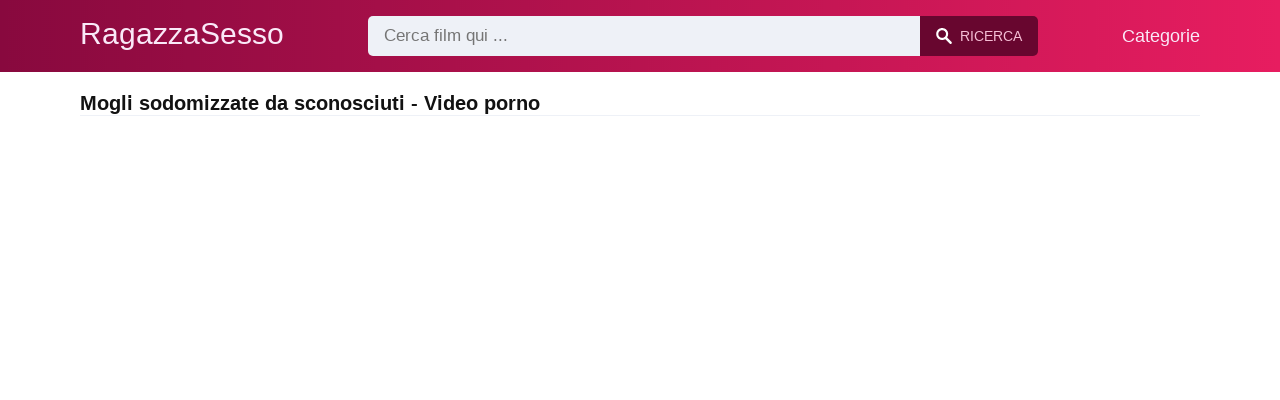

--- FILE ---
content_type: text/html; charset=UTF-8
request_url: https://ragazzasesso.com/porno/mogli-sodomizzate-da-sconosciuti
body_size: 7795
content:
<!DOCTYPE html><html lang="it"><head><meta charset="UTF-8"><meta name="viewport" content="width=device-width, initial-scale=1.0"><title>Mogli sodomizzate da sconosciuti - Video porno</title><link rel="dns-prefetch" href="//cdnjs.cloudflare.com"><meta name="description" content="Mogli sodomizzate da sconosciuti ✅ I film porno più hot ✅ Alura Jenson: MILF Schiave Legate e Sodomizzate"><meta name="keywords" content="con, sconosciuti, mogli, una, scopata, bionda, porno, suo, due, sexy"><link rel="canonical" href="https://ragazzasesso.com/porno/mogli-sodomizzate-da-sconosciuti"><link rel="shortcut icon" type="image/x-icon" href="https://ragazzasesso.com/favicon.ico"><meta property="og:site_name" content="RagazzaSesso"><style>:root { --body-bg-color: #ffffff; --body-bg-image-properties: repeat center fixed; --body-box-bg-color: #ffffff; --body-color: #121212; --body-link-color: #195cc5; --body-title-color: #333333; --body-text-color: #565656; --header-from-bg-color: #88093e; --header-to-bg-color: #e71d60; --header-link-color: #fae9f8; --header-link-hover-color: #ffffff; --header-search-bg-color: #eef1f7; --header-search-color: #565656; --header-search-btn-bg-color: #68062f; --header-search-btn-color: #f5bed5; --mob-nav-bg-color: #000000ea; --mob-nav-link-bg-color: #88093e77; --mob-nav-link-color: #f5d8f1; --mob-nav-icon-color: #e71d60; --categories-link-bg-color: #fae9f8; --categories-link-color: #4e3640; --categories-link-hover-bg-color: #f5d6f1; --movies-link-color: #333333; --movies-link-hover-color: #dd3333; --movies-video-bg-color: #ffffff; --pagination-link-bg-color: #dedede; --pagination-link-color: #1e467f; --pagination-link-hover-bg-color: #c71654; --pagination-link-hover-color: #ffffff; --footer-bg-color: #2b2c36; --footer-color: #929292; --footer-link-color: #b3b3b3; --footer-link-hover-color: #6e6e6e; }
body { font-family: Arial, Helvetica, sans-serif !important;}</style><link rel="stylesheet" href="https://ragazzasesso.com/assets/css/style.css?version=202410041623"><link rel="stylesheet" href="https://ragazzasesso.com/assets/css/custom.css?version=202410041623"><script src="https://www.gstatic.com/firebasejs/6.6.1/firebase-app.js"></script><script src="https://www.gstatic.com/firebasejs/6.6.1/firebase-messaging.js"></script><script src="/sixupush.sw.js?version=202410041623"></script></head><body class="siteBody"><header class="siteHeader" id="siteHeader"> <div class="container"> <nav> <div class="flex items-center gap"> <div class="flex items-center justify-between headerLogo"> <span class="mobileIcons"> <span class="menu" id="headerMenuBtn"><img src="/assets/images/menuIconWhite.svg" alt=""></span> </span> <a href="https://ragazzasesso.com/" class="logo"> <strong>RagazzaSesso</strong> </a> <span class="mobileIcons"> <span class="search" id="headerSearchBtn"><img src="/assets/images/searchIconWhite.svg" alt=""></span> </span> </div> <div class="flex-auto headerSearch" id="headerSearch"> <form method="GET" action="https://ragazzasesso.com/cerca" class="formSearch" id="formSearch"> <input type="hidden" name="prefix" id="prefixQID" value="porno"> <input type="text" name="q" id="qID" value="" placeholder="Cerca film qui ..." class="flex-auto"> <button type="submit"><img src="/assets/images/searchIconWhite.svg" alt="" class="mr1"> <span class="hidden-sm">Ricerca</span></button> </form> </div> <ul class="list-reset headerNav"> <li class="inline-block "> <a href="https://ragazzasesso.com/categorie"> Categorie </a> </li> </ul> </div> </nav> </div></header><div class="container"> <div class="heading mb2"> <h1 class="fs14 fs20-md txt600">Mogli sodomizzate da sconosciuti - Video porno</h1> </div></div><div class="container"> <div class=""><div class="cxADBlock" data-position="topAdBlock" data-section="search"></div></div></div><div class="container-md mb2"> <div class="videoPlayerBox" id="videoPlayerBox"> <div class="videoPlayerADBox" id="videoPlayerADBox"> <div class="videoPlayerFrame playerAdBlock flex items-stretch mb1" id="videoPlayerFrame"> <iframe src="https://ragazzasesso.com/player/alura-jenson-milf-schiave-legate-e-sodomizzate" allowfullscreen></iframe> </div> <div class="videoPlayerAD" id="videoPlayerAD"> <div class="vpadTop"> <div class="vpadTopText">Questo Annuncio può essere ignorato <span class="playerAdTimeHide">in <span class="playerAdSeconds">??</span> secondi</span> ...</div> </div> <div class="vpadBot"> <div class="vpadBotSkip playerCloseBtn"> <div class="vpadBotSkipPreview"> <img src="https://ragazzasesso.com/storage/movies/202408/22/alura-jenson-milf-schiave-legate-e-sodomizzate-orig.jpg" alt=""> </div> <div class="vpadBotSkipText">Salta Annuncio &nbsp; <span>&#9658;</span></div> </div> </div> </div> </div> <div class="videoDetails"></div> </div></div><div class="container"> <div class="clearfix mxn2 moviesList"> <div class="sm-col sm-col-6 md-col-4 lg-col-3 xl-col-2 px2"> <div class="mlItem"> <a href="https://ragazzasesso.com/alura-jenson-milf-schiave-legate-e-sodomizzate" title="Alura Jenson: MILF Schiave Legate e Sodomizzate" class="image"> <img src="https://ragazzasesso.com/storage/movies/202408/22/alura-jenson-milf-schiave-legate-e-sodomizzate-thumb.jpg" alt="Mogli sodomizzate da sconosciuti Alura Jenson: MILF Schiave Legate Sodomizzate" class="" width="360" height="135"> <span class="badge quality">HD</span> <span class="badge duration">05:17</span> </a> <a href="https://ragazzasesso.com/alura-jenson-milf-schiave-legate-e-sodomizzate" title="Alura Jenson: MILF Schiave Legate e Sodomizzate" class="text fs14"> <span class="title">Alura Jenson: MILF Schiave Legate e Sodomizzate</span> <span class="views fs12"> 5 visualizzazioni </span> <span class="date fs11">un anno fa</span> <span class="clearfix"></span> </a> </div> <div class="mlDesc fs14"> <p>Alura Jenson, una MILF eccitata, viene legata e sodomizzata in una scena porno &hellip;</p> </div> </div> <div class="sm-col sm-col-6 md-col-4 lg-col-3 xl-col-2 px2"> <div class="mlItem"> <a href="https://ragazzasesso.com/sesso-anale-bollente-con-coppie-occasionali-e-mogli-birichine" title="Sesso anale bollente con coppie occasionali e mogli birichine" class="image"> <img src="https://ragazzasesso.com/storage/movies/202104/23/sesso-anale-bollente-con-coppie-occasionali-e-mogli-birichine-thumb.jpg" alt="Sesso anale bollente coppie occasionali mogli birichine" class="" width="360" height="135"> <span class="badge quality">HD</span> <span class="badge duration">06:08</span> </a> <a href="https://ragazzasesso.com/sesso-anale-bollente-con-coppie-occasionali-e-mogli-birichine" title="Sesso anale bollente con coppie occasionali e mogli birichine" class="text fs14"> <span class="title">Sesso anale bollente con coppie occasionali e mogli birichine</span> <span class="views fs12"> 483 visualizzazioni </span> <span class="date fs11">5 anni fa</span> <span class="clearfix"></span> </a> </div> <div class="mlDesc fs14"> <p>Guarda una compilation bollente con coppie e mogli che fanno sesso anale in &hellip;</p> </div> </div> <div class="sm-col sm-col-6 md-col-4 lg-col-3 xl-col-2 px2"> <div class="mlItem"> <a href="https://ragazzasesso.com/mogli-famose-in-azione-deluxe" title="Mogli famose in azione deluxe" class="image"> <img src="https://ragazzasesso.com/storage/movies/202501/27/mogli-famose-in-azione-deluxe-thumb.jpg" alt="Mogli famose azione deluxe" class="" width="360" height="135"> <span class="badge quality">HD</span> <span class="badge duration">15:16</span> </a> <a href="https://ragazzasesso.com/mogli-famose-in-azione-deluxe" title="Mogli famose in azione deluxe" class="text fs14"> <span class="title">Mogli famose in azione deluxe</span> <span class="views fs12"> 9 visualizzazioni </span> <span class="date fs11">7 mesi fa</span> <span class="clearfix"></span> </a> </div> <div class="mlDesc fs14"> <p>Scopri una compilation piccante con mogli di celebrità in azione per 8 ore di &hellip;</p> </div> </div> <div class="sm-col sm-col-6 md-col-4 lg-col-3 xl-col-2 px2"> <div class="mlItem"> <a href="https://ragazzasesso.com/scambio-di-mogli-in-festa-perversa" title="Scambio di Mogli in Festa Perversa" class="image"> <img data-src="https://ragazzasesso.com/storage/movies/202410/10/scambio-di-mogli-in-festa-perversa-thumb.jpg" alt="Scambio Mogli Festa Perversa" class="lozad" width="360" height="135"> <span class="badge quality">HD</span> <span class="badge duration">05:08</span> </a> <a href="https://ragazzasesso.com/scambio-di-mogli-in-festa-perversa" title="Scambio di Mogli in Festa Perversa" class="text fs14"> <span class="title">Scambio di Mogli in Festa Perversa</span> <span class="views fs12"> 8 visualizzazioni </span> <span class="date fs11">un anno fa</span> <span class="clearfix"></span> </a> </div> <div class="mlDesc fs14"> <p>Una serata bollente a Belo Horizonte: mogli vogliose e mariti cornuti si &hellip;</p> </div> </div> <div class="sm-col sm-col-6 md-col-4 lg-col-3 xl-col-2 px2"> <div class="mlItem"> <a href="https://ragazzasesso.com/scopata-con-due-mogli-e-sborrata-in-una-figa" title="Scopata con due mogli e sborrata in una figa" class="image"> <img data-src="https://ragazzasesso.com/storage/movies/202408/22/scopata-con-due-mogli-e-sborrata-in-una-figa-thumb.jpg" alt="Scopata mogli sborrata figa" class="lozad" width="360" height="135"> <span class="badge quality">HD</span> <span class="badge duration">11:15</span> </a> <a href="https://ragazzasesso.com/scopata-con-due-mogli-e-sborrata-in-una-figa" title="Scopata con due mogli e sborrata in una figa" class="text fs14"> <span class="title">Scopata con due mogli e sborrata in una figa</span> <span class="views fs12"> 13 visualizzazioni </span> <span class="date fs11">un anno fa</span> <span class="clearfix"></span> </a> </div> <div class="mlDesc fs14"> <p>Guarda questo film porno eccitante dove un uomo fortunato scopa due mogli sexy &hellip;</p> </div> </div> <div class="sm-col sm-col-6 md-col-4 lg-col-3 xl-col-2 px2"> <div class="mlItem"> <a href="https://ragazzasesso.com/gare-di-mogli-scopata-nel-culo" title="Gare di mogli: scopata nel culo" class="image"> <img data-src="https://ragazzasesso.com/storage/movies/202412/09/gare-di-mogli-scopata-nel-culo-thumb.jpg" alt="Gare mogli: scopata culo" class="lozad" width="360" height="135"> <span class="badge quality">HD</span> <span class="badge duration">20:45</span> </a> <a href="https://ragazzasesso.com/gare-di-mogli-scopata-nel-culo" title="Gare di mogli: scopata nel culo" class="text fs14"> <span class="title">Gare di mogli: scopata nel culo</span> <span class="views fs12"> 10 visualizzazioni </span> <span class="date fs11">10 mesi fa</span> <span class="clearfix"></span> </a> </div> <div class="mlDesc fs14"> <p>Due coppie sfidano i limiti del piacere con gare e gapes anali. Scopri chi cede &hellip;</p> </div> </div> <div class="sm-col sm-col-6 md-col-4 lg-col-3 xl-col-2 px2"> <div class="mlItem"> <a href="https://ragazzasesso.com/scambio-di-mogli-tra-amatori" title="Scambio di Mogli tra Amatori" class="image"> <img data-src="https://ragazzasesso.com/storage/movies/202410/06/scambio-di-mogli-tra-amatori-thumb.jpg" alt="Scambio Mogli Amatori" class="lozad" width="360" height="135"> <span class="badge quality">HD</span> <span class="badge duration">20:29</span> </a> <a href="https://ragazzasesso.com/scambio-di-mogli-tra-amatori" title="Scambio di Mogli tra Amatori" class="text fs14"> <span class="title">Scambio di Mogli tra Amatori</span> <span class="views fs12"> 10 visualizzazioni </span> <span class="date fs11">un anno fa</span> <span class="clearfix"></span> </a> </div> <div class="mlDesc fs14"> <p>Scene piccanti di gruppi amatoriali dove coppie condividono piaceri intensi &hellip;</p> </div> </div> <div class="sm-col sm-col-6 md-col-4 lg-col-3 xl-col-2 px2"> <div class="mlItem"> <a href="https://ragazzasesso.com/due-uomini-condividono-le-loro-bellissime-mogli" title="Due uomini condividono le loro bellissime mogli" class="image"> <img data-src="https://ragazzasesso.com/storage/movies/202208/23/due-uomini-condividono-le-loro-bellissime-mogli-thumb.jpg" alt="uomini condividono loro bellissime mogli" class="lozad" width="360" height="135"> <span class="badge quality">HD</span> <span class="badge duration">08:30</span> </a> <a href="https://ragazzasesso.com/due-uomini-condividono-le-loro-bellissime-mogli" title="Due uomini condividono le loro bellissime mogli" class="text fs14"> <span class="title">Due uomini condividono le loro bellissime mogli</span> <span class="views fs12"> 69 visualizzazioni </span> <span class="date fs11">3 anni fa</span> <span class="clearfix"></span> </a> </div> <div class="mlDesc fs14"> <p>Un gruppo di scambisti vive la propria fantasia e gli uomini condividono le due &hellip;</p> </div> </div> <div class="sm-col sm-col-6 md-col-4 lg-col-3 xl-col-2 px2"> <div class="mlItem"> <a href="https://ragazzasesso.com/doppio-piacere-con-mogli-bollenti-che-accettano-di-essere-scopate-una-ad-una" title="Doppio piacere con mogli bollenti che accettano di essere scopate una ad una" class="image"> <img data-src="https://ragazzasesso.com/storage/movies/202108/12/doppio-piacere-con-mogli-bollenti-che-accettano-di-essere-scopate-una-ad-una-thumb.jpg" alt="Doppio piacere mogli bollenti accettano essere scopate" class="lozad" width="360" height="135"> <span class="badge duration">25:32</span> </a> <a href="https://ragazzasesso.com/doppio-piacere-con-mogli-bollenti-che-accettano-di-essere-scopate-una-ad-una" title="Doppio piacere con mogli bollenti che accettano di essere scopate una ad una" class="text fs14"> <span class="title">Doppio piacere con mogli bollenti che accettano di essere scopate una ad una</span> <span class="views fs12"> 122 visualizzazioni </span> <span class="date fs11">4 anni fa</span> <span class="clearfix"></span> </a> </div> <div class="mlDesc fs14"> <p>Un maschio arrapato ottiene un doppio piacere futandu con sua moglie e finisce &hellip;</p> </div> </div> <div class="sm-col sm-col-6 md-col-4 lg-col-3 xl-col-2 px2"> <div class="mlItem"> <a href="https://ragazzasesso.com/bionda-sexy-in-un-orgia-pubblica-con-sconosciuti" title="Bionda Sexy in un'Orgia Pubblica con Sconosciuti" class="image"> <img data-src="https://ragazzasesso.com/storage/movies/202408/22/bionda-sexy-in-un-orgia-pubblica-con-sconosciuti-thumb.jpg" alt="Bionda Sexy un'Orgia Pubblica Sconosciuti" class="lozad" width="360" height="135"> <span class="badge quality">HD</span> <span class="badge duration">10:08</span> </a> <a href="https://ragazzasesso.com/bionda-sexy-in-un-orgia-pubblica-con-sconosciuti" title="Bionda Sexy in un'Orgia Pubblica con Sconosciuti" class="text fs14"> <span class="title">Bionda Sexy in un'Orgia Pubblica con Sconosciuti</span> <span class="views fs12"> 9 visualizzazioni </span> <span class="date fs11">un anno fa</span> <span class="clearfix"></span> </a> </div> <div class="mlDesc fs14"> <p>Una bionda eccitata partecipa a un'orgia pubblica con sconosciuti in un parco &hellip;</p> </div> </div> <div class="sm-col sm-col-6 md-col-4 lg-col-3 xl-col-2 px2"> <div class="mlItem"> <a href="https://ragazzasesso.com/una-cagna-spagnola-accetta-di-fare-sesso-con-degli-sconosciuti" title="Una cagna spagnola accetta di fare sesso con degli sconosciuti" class="image"> <img data-src="https://ragazzasesso.com/storage/movies/202208/11/una-cagna-spagnola-accetta-di-fare-sesso-con-degli-sconosciuti-thumb.jpg" alt="cagna spagnola accetta fare sesso degli sconosciuti" class="lozad" width="360" height="135"> <span class="badge quality">HD</span> <span class="badge duration">05:58</span> </a> <a href="https://ragazzasesso.com/una-cagna-spagnola-accetta-di-fare-sesso-con-degli-sconosciuti" title="Una cagna spagnola accetta di fare sesso con degli sconosciuti" class="text fs14"> <span class="title">Una cagna spagnola accetta di fare sesso con degli sconosciuti</span> <span class="views fs12"> 89 visualizzazioni </span> <span class="date fs11">3 anni fa</span> <span class="clearfix"></span> </a> </div> <div class="mlDesc fs14"> <p>Una cagna spagnola di 25 anni accetta di fare sesso con alcuni sconosciuti &hellip;</p> </div> </div> <div class="sm-col sm-col-6 md-col-4 lg-col-3 xl-col-2 px2"> <div class="mlItem"> <a href="https://ragazzasesso.com/puttane-bloccate-nel-muro-scopate-da-sconosciuti" title="Puttane bloccate nel muro scopate da sconosciuti" class="image"> <img data-src="https://ragazzasesso.com/storage/movies/202110/23/puttane-bloccate-nel-muro-scopate-da-sconosciuti-thumb.jpg" alt="Puttane bloccate muro scopate sconosciuti" class="lozad" width="360" height="135"> <span class="badge quality">HD</span> <span class="badge duration">06:32</span> </a> <a href="https://ragazzasesso.com/puttane-bloccate-nel-muro-scopate-da-sconosciuti" title="Puttane bloccate nel muro scopate da sconosciuti" class="text fs14"> <span class="title">Puttane bloccate nel muro scopate da sconosciuti</span> <span class="views fs12"> 366 visualizzazioni </span> <span class="date fs11">4 anni fa</span> <span class="clearfix"></span> </a> </div> <div class="mlDesc fs14"> <p>Cinque ragazze si sono sacrificate e prendono un sacco di cazzi per soddisfare &hellip;</p> </div> </div> <div class="sm-col sm-col-6 md-col-4 lg-col-3 xl-col-2 px2"> <div class="mlItem"> <a href="https://ragazzasesso.com/scopata-sulle-scale-da-due-sconosciuti" title="Scopata sulle scale da due sconosciuti" class="image"> <img data-src="https://ragazzasesso.com/storage/movies/202108/26/scopata-sulle-scale-da-due-sconosciuti-thumb.jpg" alt="Scopata sulle scale sconosciuti" class="lozad" width="360" height="135"> <span class="badge duration">16:21</span> </a> <a href="https://ragazzasesso.com/scopata-sulle-scale-da-due-sconosciuti" title="Scopata sulle scale da due sconosciuti" class="text fs14"> <span class="title">Scopata sulle scale da due sconosciuti</span> <span class="views fs12"> 186 visualizzazioni </span> <span class="date fs11">4 anni fa</span> <span class="clearfix"></span> </a> </div> <div class="mlDesc fs14"> <p>Una giovane bontà con un seno quasi perfetto viene scopata sulle scale da due &hellip;</p> </div> </div> <div class="sm-col sm-col-6 md-col-4 lg-col-3 xl-col-2 px2"> <div class="mlItem"> <a href="https://ragazzasesso.com/avventure-notturne-nel-bosco-con-sconosciuti" title="Avventure notturne nel bosco con sconosciuti" class="image"> <img data-src="https://ragazzasesso.com/storage/movies/202501/21/avventure-notturne-nel-bosco-con-sconosciuti-thumb.jpg" alt="Avventure notturne bosco sconosciuti" class="lozad" width="360" height="135"> <span class="badge quality">HD</span> <span class="badge duration">05:20</span> </a> <a href="https://ragazzasesso.com/avventure-notturne-nel-bosco-con-sconosciuti" title="Avventure notturne nel bosco con sconosciuti" class="text fs14"> <span class="title">Avventure notturne nel bosco con sconosciuti</span> <span class="views fs12"> 16 visualizzazioni </span> <span class="date fs11">7 mesi fa</span> <span class="clearfix"></span> </a> </div> <div class="mlDesc fs14"> <p>Una donna eccitata acconsente a incontri selvatici nel buio del bosco &hellip;</p> </div> </div> <div class="sm-col sm-col-6 md-col-4 lg-col-3 xl-col-2 px2"> <div class="mlItem"> <a href="https://ragazzasesso.com/foto-erotiche-con-sconosciuti" title="Foto Erotiche con Sconosciuti" class="image"> <img data-src="https://ragazzasesso.com/storage/movies/202408/22/foto-erotiche-con-sconosciuti-thumb.jpg" alt="Foto Erotiche Sconosciuti" class="lozad" width="360" height="135"> <span class="badge duration">07:44</span> </a> <a href="https://ragazzasesso.com/foto-erotiche-con-sconosciuti" title="Foto Erotiche con Sconosciuti" class="text fs14"> <span class="title">Foto Erotiche con Sconosciuti</span> <span class="views fs12"> 5 visualizzazioni </span> <span class="date fs11">un anno fa</span> <span class="clearfix"></span> </a> </div> <div class="mlDesc fs14"> <p>Un film porno eccitante dove una coppia scopa mentre una fotografa li immortala &hellip;</p> </div> </div> <div class="sm-col sm-col-6 md-col-4 lg-col-3 xl-col-2 px2"> <div class="mlItem"> <a href="https://ragazzasesso.com/tre-sconosciuti-condividono-lo-stesso-letto" title="Tre sconosciuti condividono lo stesso letto" class="image"> <img data-src="https://ragazzasesso.com/storage/movies/202207/21/tre-sconosciuti-condividono-lo-stesso-letto-thumb.jpg" alt="sconosciuti condividono stesso letto" class="lozad" width="360" height="135"> <span class="badge duration">08:19</span> </a> <a href="https://ragazzasesso.com/tre-sconosciuti-condividono-lo-stesso-letto" title="Tre sconosciuti condividono lo stesso letto" class="text fs14"> <span class="title">Tre sconosciuti condividono lo stesso letto</span> <span class="views fs12"> 74 visualizzazioni </span> <span class="date fs11">3 anni fa</span> <span class="clearfix"></span> </a> </div> <div class="mlDesc fs14"> <p>Tre giovani si sono conosciuti in un locale, arrivano a casa del ragazzo e da &hellip;</p> </div> </div> <div class="sm-col sm-col-6 md-col-4 lg-col-3 xl-col-2 px2"> <div class="mlItem"> <a href="https://ragazzasesso.com/puttane-porno-scopate-da-sconosciuti-con-un-grosso-cazzo" title="Puttane porno scopate da sconosciuti con un grosso cazzo" class="image"> <img data-src="https://ragazzasesso.com/storage/movies/202112/21/puttane-porno-scopate-da-sconosciuti-con-un-grosso-cazzo-thumb.jpg" alt="Puttane porno scopate sconosciuti grosso cazzo" class="lozad" width="360" height="135"> <span class="badge quality">HD</span> <span class="badge duration">07:03</span> </a> <a href="https://ragazzasesso.com/puttane-porno-scopate-da-sconosciuti-con-un-grosso-cazzo" title="Puttane porno scopate da sconosciuti con un grosso cazzo" class="text fs14"> <span class="title">Puttane porno scopate da sconosciuti con un grosso cazzo</span> <span class="views fs12"> 264 visualizzazioni </span> <span class="date fs11">4 anni fa</span> <span class="clearfix"></span> </a> </div> <div class="mlDesc fs14"> <p>Molti uomini finiscono nel luogo ideale per le ossessioni sessuali. Possono &hellip;</p> </div> </div> <div class="sm-col sm-col-6 md-col-4 lg-col-3 xl-col-2 px2"> <div class="mlItem"> <a href="https://ragazzasesso.com/bionda-porno-lasciata-incinta-da-alcuni-sconosciuti-con-grossi-cazzi" title="Bionda porno lasciata incinta da alcuni sconosciuti con grossi cazzi" class="image"> <img data-src="https://ragazzasesso.com/storage/movies/202111/12/bionda-porno-lasciata-incinta-da-alcuni-sconosciuti-con-grossi-cazzi-thumb.jpg" alt="Bionda porno lasciata incinta alcuni sconosciuti grossi cazzi" class="lozad" width="360" height="135"> <span class="badge quality">HD</span> <span class="badge duration">06:12</span> </a> <a href="https://ragazzasesso.com/bionda-porno-lasciata-incinta-da-alcuni-sconosciuti-con-grossi-cazzi" title="Bionda porno lasciata incinta da alcuni sconosciuti con grossi cazzi" class="text fs14"> <span class="title">Bionda porno lasciata incinta da alcuni sconosciuti con grossi cazzi</span> <span class="views fs12"> 191 visualizzazioni </span> <span class="date fs11">4 anni fa</span> <span class="clearfix"></span> </a> </div> <div class="mlDesc fs14"> <p>Una bionda porno della Repubblica Ceca che scopa con chiunque sia è rimasta &hellip;</p> </div> </div> <div class="col col-12 px2"> <div class=""><div class="cxADBlock" data-position="inListAdBlock" data-section="search"></div></div> </div> <div class="sm-col sm-col-6 md-col-4 lg-col-3 xl-col-2 px2"> <div class="mlItem"> <a href="https://ragazzasesso.com/si-scherza-con-gli-sconosciuti" title="Si scherza con gli sconosciuti" class="image"> <img data-src="https://ragazzasesso.com/storage/movies/202105/13/si-scherza-con-gli-sconosciuti-thumb.jpg" alt="scherza sconosciuti" class="lozad" width="360" height="135"> <span class="badge duration">03:10</span> </a> <a href="https://ragazzasesso.com/si-scherza-con-gli-sconosciuti" title="Si scherza con gli sconosciuti" class="text fs14"> <span class="title">Si scherza con gli sconosciuti</span> <span class="views fs12"> 68 visualizzazioni </span> <span class="date fs11">5 anni fa</span> <span class="clearfix"></span> </a> </div> <div class="mlDesc fs14"> <p>Una donna rumena dall'estero è alle prese con gli stranieri. Aiuta un ragazzo a &hellip;</p> </div> </div> <div class="sm-col sm-col-6 md-col-4 lg-col-3 xl-col-2 px2"> <div class="mlItem"> <a href="https://ragazzasesso.com/la-giovane-mora-si-masturba-in-hentai" title="La giovane mora si masturba in hentai" class="image"> <img data-src="https://ragazzasesso.com/storage/movies/202106/23/la-giovane-mora-si-masturba-in-hentai-thumb.jpg" alt="Mogli sodomizzate da sconosciuti giovane mora masturba hentai" class="lozad" width="360" height="135"> <span class="badge quality">HD</span> <span class="badge duration">12:47</span> </a> <a href="https://ragazzasesso.com/la-giovane-mora-si-masturba-in-hentai" title="La giovane mora si masturba in hentai" class="text fs14"> <span class="title">La giovane mora si masturba in hentai</span> <span class="views fs12"> 68 visualizzazioni </span> <span class="date fs11">4 anni fa</span> <span class="clearfix"></span> </a> </div> <div class="mlDesc fs14"> <p>Una giovane mora si masturba in modo aggressivo mentre guarda l'hentai. Viene &hellip;</p> </div> </div> <div class="sm-col sm-col-6 md-col-4 lg-col-3 xl-col-2 px2"> <div class="mlItem"> <a href="https://ragazzasesso.com/bionda-porno-rumena-scopata-da-due-uomini" title="Bionda porno rumena scopata da due uomini" class="image"> <img data-src="https://ragazzasesso.com/storage/movies/202105/07/bionda-porno-rumena-scopata-da-due-uomini-thumb.jpg" alt="Bionda porno rumena scopata uomini" class="lozad" width="360" height="135"> <span class="badge duration">12:22</span> </a> <a href="https://ragazzasesso.com/bionda-porno-rumena-scopata-da-due-uomini" title="Bionda porno rumena scopata da due uomini" class="text fs14"> <span class="title">Bionda porno rumena scopata da due uomini</span> <span class="views fs12"> 392 visualizzazioni </span> <span class="date fs11">5 anni fa</span> <span class="clearfix"></span> </a> </div> <div class="mlDesc fs14"> <p>Una bionda porno dalla Romania viene scopata da due uomini contemporaneamente &hellip;</p> </div> </div> <div class="sm-col sm-col-6 md-col-4 lg-col-3 xl-col-2 px2"> <div class="mlItem"> <a href="https://ragazzasesso.com/lezioni-di-sesso-di-gruppo-incendiarie" title="Lezioni di sesso di gruppo incendiarie" class="image"> <img data-src="https://ragazzasesso.com/storage/movies/202105/05/lezioni-di-sesso-di-gruppo-incendiarie-thumb.jpg" alt="Lezioni sesso gruppo incendiarie Mogli sodomizzate da sconosciuti" class="lozad" width="360" height="135"> <span class="badge duration">01:37:21</span> </a> <a href="https://ragazzasesso.com/lezioni-di-sesso-di-gruppo-incendiarie" title="Lezioni di sesso di gruppo incendiarie" class="text fs14"> <span class="title">Lezioni di sesso di gruppo incendiarie</span> <span class="views fs12"> 82 visualizzazioni </span> <span class="date fs11">5 anni fa</span> <span class="clearfix"></span> </a> </div> <div class="mlDesc fs14"> <p>Le troie calde lo prendono bene nella figa e imparano cosa significa eccitare &hellip;</p> </div> </div> <div class="sm-col sm-col-6 md-col-4 lg-col-3 xl-col-2 px2"> <div class="mlItem"> <a href="https://ragazzasesso.com/chelios-ha-filmato-mentre-scopa-un-porno-bruna" title="Chelios ha filmato mentre scopa un porno bruna" class="image"> <img data-src="https://ragazzasesso.com/storage/movies/202209/16/chelios-ha-filmato-mentre-scopa-un-porno-bruna-thumb.jpg" alt="Chelios filmato mentre scopa porno bruna" class="lozad" width="360" height="135"> <span class="badge duration">05:01</span> </a> <a href="https://ragazzasesso.com/chelios-ha-filmato-mentre-scopa-un-porno-bruna" title="Chelios ha filmato mentre scopa un porno bruna" class="text fs14"> <span class="title">Chelios ha filmato mentre scopa un porno bruna</span> <span class="views fs12"> 50 visualizzazioni </span> <span class="date fs11">3 anni fa</span> <span class="clearfix"></span> </a> </div> <div class="mlDesc fs14"> <p>Calvo con un grosso cazzo viene filmato e trasmesso in diretta mentre scopa una &hellip;</p> </div> </div> <div class="sm-col sm-col-6 md-col-4 lg-col-3 xl-col-2 px2"> <div class="mlItem"> <a href="https://ragazzasesso.com/ama-succhiare-il-cazzo-del-suo-giovane-vicino" title="Ama succhiare il cazzo del suo giovane vicino" class="image"> <img data-src="https://ragazzasesso.com/storage/movies/202110/19/ama-succhiare-il-cazzo-del-suo-giovane-vicino-thumb.jpg" alt="succhiare cazzo giovane vicino" class="lozad" width="360" height="135"> <span class="badge quality">HD</span> <span class="badge duration">07:05</span> </a> <a href="https://ragazzasesso.com/ama-succhiare-il-cazzo-del-suo-giovane-vicino" title="Ama succhiare il cazzo del suo giovane vicino" class="text fs14"> <span class="title">Ama succhiare il cazzo del suo giovane vicino</span> <span class="views fs12"> 79 visualizzazioni </span> <span class="date fs11">4 anni fa</span> <span class="clearfix"></span> </a> </div> <div class="mlDesc fs14"> <p>Questa cagna grassa ama succhiare il cazzo del suo giovane vicino quando suo &hellip;</p> </div> </div> <div class="sm-col sm-col-6 md-col-4 lg-col-3 xl-col-2 px2"> <div class="mlItem"> <a href="https://ragazzasesso.com/una-puttana-di-18-anni-perde-la-verginita-in-hotel" title="Una puttana di 18 anni perde la verginità in hotel" class="image"> <img data-src="https://ragazzasesso.com/storage/movies/202209/02/una-puttana-di-18-anni-perde-la-verginita-in-hotel-thumb.jpg" alt="puttana 18 anni perde verginità hotel" class="lozad" width="360" height="135"> <span class="badge quality">HD</span> <span class="badge duration">16:11</span> </a> <a href="https://ragazzasesso.com/una-puttana-di-18-anni-perde-la-verginita-in-hotel" title="Una puttana di 18 anni perde la verginità in hotel" class="text fs14"> <span class="title">Una puttana di 18 anni perde la verginità in hotel</span> <span class="views fs12"> 76 visualizzazioni </span> <span class="date fs11">3 anni fa</span> <span class="clearfix"></span> </a> </div> <div class="mlDesc fs14"> <p>All'inizio un culo gonfio si rende conto di amare il cazzo e non vede l'ora di &hellip;</p> </div> </div> <div class="sm-col sm-col-6 md-col-4 lg-col-3 xl-col-2 px2"> <div class="mlItem"> <a href="https://ragazzasesso.com/natale-bollente-zaynab-e-il-regalo-sorpresa" title="Natale Bollente: Zaynab e il Regalo Sorpresa" class="image"> <img data-src="https://ragazzasesso.com/storage/movies/202410/09/natale-bollente-zaynab-e-il-regalo-sorpresa-thumb.jpg" alt="Natale Bollente: Zaynab Regalo Sorpresa" class="lozad" width="360" height="135"> <span class="badge quality">HD</span> <span class="badge duration">16:37</span> </a> <a href="https://ragazzasesso.com/natale-bollente-zaynab-e-il-regalo-sorpresa" title="Natale Bollente: Zaynab e il Regalo Sorpresa" class="text fs14"> <span class="title">Natale Bollente: Zaynab e il Regalo Sorpresa</span> <span class="views fs12"> 6 visualizzazioni </span> <span class="date fs11">un anno fa</span> <span class="clearfix"></span> </a> </div> <div class="mlDesc fs14"> <p>Zaynab trasforma il Natale in una festa selvaggia con un regalo imprevisto e una &hellip;</p> </div> </div> <div class="sm-col sm-col-6 md-col-4 lg-col-3 xl-col-2 px2"> <div class="mlItem"> <a href="https://ragazzasesso.com/tokyo-lynn-e-il-suo-amico-peter-king" title="Tokyo Lynn e il suo Amico Peter King" class="image"> <img data-src="https://ragazzasesso.com/storage/movies/202407/15/tokyo-lynn-e-il-suo-amico-peter-king-thumb.jpg" alt="Tokyo Lynn Amico Peter King" class="lozad" width="360" height="135"> <span class="badge quality">HD</span> <span class="badge duration">10:56</span> </a> <a href="https://ragazzasesso.com/tokyo-lynn-e-il-suo-amico-peter-king" title="Tokyo Lynn e il suo Amico Peter King" class="text fs14"> <span class="title">Tokyo Lynn e il suo Amico Peter King</span> <span class="views fs12"> 53 visualizzazioni </span> <span class="date fs11">un anno fa</span> <span class="clearfix"></span> </a> </div> <div class="mlDesc fs14"> <p>Tokyo Lynn viene scopata duramente dal suo amico Peter King. Lei ha delle tette &hellip;</p> </div> </div> <div class="sm-col sm-col-6 md-col-4 lg-col-3 xl-col-2 px2"> <div class="mlItem"> <a href="https://ragazzasesso.com/la-gente-della-tribu-ama-scopare" title="La gente della tribù ama scopare" class="image"> <img data-src="https://ragazzasesso.com/storage/movies/202107/05/la-gente-della-tribu-ama-scopare-thumb.jpg" alt="gente della tribù scopare" class="lozad" width="360" height="135"> <span class="badge duration">00:33</span> </a> <a href="https://ragazzasesso.com/la-gente-della-tribu-ama-scopare" title="La gente della tribù ama scopare" class="text fs14"> <span class="title">La gente della tribù ama scopare</span> <span class="views fs12"> 50 visualizzazioni </span> <span class="date fs11">4 anni fa</span> <span class="clearfix"></span> </a> </div> <div class="mlDesc fs14"> <p>La vita tribale è molto meglio di quanto ti aspettassi. Ti prendi la fica &hellip;</p> </div> </div> <div class="sm-col sm-col-6 md-col-4 lg-col-3 xl-col-2 px2"> <div class="mlItem"> <a href="https://ragazzasesso.com/la-bionda-sexy-lascia-che-finisca-sul-suo-viso" title="La bionda sexy lascia che finisca sul suo viso" class="image"> <img data-src="https://ragazzasesso.com/storage/movies/202105/27/la-bionda-sexy-lascia-che-finisca-sul-suo-viso-thumb.jpg" alt="bionda sexy lascia finisca viso" class="lozad" width="360" height="135"> <span class="badge quality">HD</span> <span class="badge duration">06:15</span> </a> <a href="https://ragazzasesso.com/la-bionda-sexy-lascia-che-finisca-sul-suo-viso" title="La bionda sexy lascia che finisca sul suo viso" class="text fs14"> <span class="title">La bionda sexy lascia che finisca sul suo viso</span> <span class="views fs12"> 58 visualizzazioni </span> <span class="date fs11">4 anni fa</span> <span class="clearfix"></span> </a> </div> <div class="mlDesc fs14"> <p>La bionda in lingerie sexy lo succhia bene e lo massaggia finché lo strumento &hellip;</p> </div> </div> <div class="sm-col sm-col-6 md-col-4 lg-col-3 xl-col-2 px2"> <div class="mlItem"> <a href="https://ragazzasesso.com/la-brava-mora-si-lascia-massaggiare-dal-suo-massaggiatore" title="La brava mora si lascia massaggiare dal suo massaggiatore" class="image"> <img data-src="https://ragazzasesso.com/storage/movies/202109/27/la-brava-mora-si-lascia-massaggiare-dal-suo-massaggiatore-thumb.jpg" alt="brava mora lascia massaggiare massaggiatore" class="lozad" width="360" height="135"> <span class="badge duration">05:11</span> </a> <a href="https://ragazzasesso.com/la-brava-mora-si-lascia-massaggiare-dal-suo-massaggiatore" title="La brava mora si lascia massaggiare dal suo massaggiatore" class="text fs14"> <span class="title">La brava mora si lascia massaggiare dal suo massaggiatore</span> <span class="views fs12"> 63 visualizzazioni </span> <span class="date fs11">4 anni fa</span> <span class="clearfix"></span> </a> </div> <div class="mlDesc fs14"> <p>La brava mora si lascia massaggiare sulla figa dal suo massaggiatore e poi lo &hellip;</p> </div> </div> <div class="sm-col sm-col-6 md-col-4 lg-col-3 xl-col-2 px2"> <div class="mlItem"> <a href="https://ragazzasesso.com/sexy-e-timida-si-lascia-scopare-durante-il-casting-della-figa" title="Sexy e timida, si lascia scopare durante il casting della figa" class="image"> <img data-src="https://ragazzasesso.com/storage/movies/202107/25/sexy-e-timida-si-lascia-scopare-durante-il-casting-della-figa-thumb.jpg" alt="Sexy timida, lascia scopare durante casting della figa" class="lozad" width="360" height="135"> <span class="badge quality">HD</span> <span class="badge duration">12:17</span> </a> <a href="https://ragazzasesso.com/sexy-e-timida-si-lascia-scopare-durante-il-casting-della-figa" title="Sexy e timida, si lascia scopare durante il casting della figa" class="text fs14"> <span class="title">Sexy e timida, si lascia scopare durante il casting della figa</span> <span class="views fs12"> 228 visualizzazioni </span> <span class="date fs11">4 anni fa</span> <span class="clearfix"></span> </a> </div> <div class="mlDesc fs14"> <p>È la prima volta davanti alla telecamera ma fa sesso come una professionista &hellip;</p> </div> </div> <div class="sm-col sm-col-6 md-col-4 lg-col-3 xl-col-2 px2"> <div class="mlItem"> <a href="https://ragazzasesso.com/passione-dal-top-creampie-calda" title="Passione dal Top: Creampie Calda" class="image"> <img data-src="https://ragazzasesso.com/storage/movies/202407/15/passione-dal-top-creampie-calda-thumb.jpg" alt="Passione Top: Creampie Calda" class="lozad" width="360" height="135"> <span class="badge quality">HD</span> <span class="badge duration">06:54</span> </a> <a href="https://ragazzasesso.com/passione-dal-top-creampie-calda" title="Passione dal Top: Creampie Calda" class="text fs14"> <span class="title">Passione dal Top: Creampie Calda</span> <span class="views fs12"> 61 visualizzazioni </span> <span class="date fs11">un anno fa</span> <span class="clearfix"></span> </a> </div> <div class="mlDesc fs14"> <p>Una donna splendida gode della sua figa leccata con passione, mentre viene &hellip;</p> </div> </div> <div class="sm-col sm-col-6 md-col-4 lg-col-3 xl-col-2 px2"> <div class="mlItem"> <a href="https://ragazzasesso.com/delizia-con-tacchi-alti" title="Delizia con tacchi alti" class="image"> <img data-src="https://ragazzasesso.com/storage/movies/202411/06/delizia-con-tacchi-alti-thumb.jpg" alt="Delizia tacchi alti" class="lozad" width="360" height="135"> <span class="badge quality">HD</span> <span class="badge duration">10:01</span> </a> <a href="https://ragazzasesso.com/delizia-con-tacchi-alti" title="Delizia con tacchi alti" class="text fs14"> <span class="title">Delizia con tacchi alti</span> <span class="views fs12"> 2 visualizzazioni </span> <span class="date fs11">11 mesi fa</span> <span class="clearfix"></span> </a> </div> <div class="mlDesc fs14"> <p>Guarda Kourtney mentre il suo sedere sexy rimbalza con passione in tacchi &hellip;</p> </div> </div> <div class="sm-col sm-col-6 md-col-4 lg-col-3 xl-col-2 px2"> <div class="mlItem"> <a href="https://ragazzasesso.com/dana-vespoli-e-bonnie-rotten-scopata-anale-e-squirting" title="Dana Vespoli e Bonnie Rotten: Scopata Anale e Squirting" class="image"> <img data-src="https://ragazzasesso.com/storage/movies/202408/22/dana-vespoli-e-bonnie-rotten-scopata-anale-e-squirting-thumb.jpg" alt="Dana Vespoli Bonnie Rotten: Scopata Anale Squirting Mogli sodomizzate da sconosciuti" class="lozad" width="360" height="135"> <span class="badge quality">HD</span> <span class="badge duration">10:42</span> </a> <a href="https://ragazzasesso.com/dana-vespoli-e-bonnie-rotten-scopata-anale-e-squirting" title="Dana Vespoli e Bonnie Rotten: Scopata Anale e Squirting" class="text fs14"> <span class="title">Dana Vespoli e Bonnie Rotten: Scopata Anale e Squirting</span> <span class="views fs12"> 12 visualizzazioni </span> <span class="date fs11">un anno fa</span> <span class="clearfix"></span> </a> </div> <div class="mlDesc fs14"> <p>Dana Vespoli e Bonnie Rotten si divertono in una scena di sesso anale e &hellip;</p> </div> </div> <div class="sm-col sm-col-6 md-col-4 lg-col-3 xl-col-2 px2"> <div class="mlItem"> <a href="https://ragazzasesso.com/anita-blond-viene-penetrata-nella-figa-nuda-da-un-attore-xxx" title="Anita Blond viene penetrata nella figa nuda da un attore xxx" class="image"> <img data-src="https://ragazzasesso.com/storage/movies/202206/22/anita-blond-viene-penetrata-nella-figa-nuda-da-un-attore-xxx-thumb.jpg" alt="Anita Blond viene penetrata nella figa nuda attore" class="lozad" width="360" height="135"> <span class="badge duration">00:30</span> </a> <a href="https://ragazzasesso.com/anita-blond-viene-penetrata-nella-figa-nuda-da-un-attore-xxx" title="Anita Blond viene penetrata nella figa nuda da un attore xxx" class="text fs14"> <span class="title">Anita Blond viene penetrata nella figa nuda da un attore xxx</span> <span class="views fs12"> 156 visualizzazioni </span> <span class="date fs11">3 anni fa</span> <span class="clearfix"></span> </a> </div> <div class="mlDesc fs14"> <p>Anita Blond, una cagna nota per i suoi film porno degli anni '90, viene &hellip;</p> </div> </div> <div class="sm-col sm-col-6 md-col-4 lg-col-3 xl-col-2 px2"> <div class="mlItem"> <a href="https://ragazzasesso.com/una-scena-calda-con-la-giovane-studentessa" title="Una scena calda con la giovane studentessa" class="image"> <img data-src="https://ragazzasesso.com/storage/movies/202411/29/una-scena-calda-con-la-giovane-studentessa-thumb.jpg" alt="scena calda giovane studentessa" class="lozad" width="360" height="135"> <span class="badge quality">HD</span> <span class="badge duration">10:26</span> </a> <a href="https://ragazzasesso.com/una-scena-calda-con-la-giovane-studentessa" title="Una scena calda con la giovane studentessa" class="text fs14"> <span class="title">Una scena calda con la giovane studentessa</span> <span class="views fs12"> 4 visualizzazioni </span> <span class="date fs11">10 mesi fa</span> <span class="clearfix"></span> </a> </div> <div class="mlDesc fs14"> <p>Un padrastro aiuta la sua figliastra eccitata a registrare un ballo su TikTok e &hellip;</p> </div> </div> </div> </div><div class="container"> <div class="searchRelated center py2"> <a href="https://ragazzasesso.com/porno/aot-porn">aot porn</a> <a href="https://ragazzasesso.com/porno/https-ragazzasesso-com-categoria-taxi">https://ragazzasesso.com/categoria/taxi</a> <a href="https://ragazzasesso.com/porno/mamma-svergina-suo-figlio">mamma svergina suo figlio</a> <a href="https://ragazzasesso.com/porno/trio-signore-porno">trio signore porno</a> <a href="https://ragazzasesso.com/porno/porno-lesbo-ragazze">porno lesbo ragazze</a> </div> <div class="searchRelated center pb2"> <a href="https://ragazzasesso.com/porno/video-donna-scopata-da-sconosciuti">video donna scopata da sconosciuti</a> <a href="https://ragazzasesso.com/porno/https-ragazzasesso-com-puttane-porno-scopate-da-sconosciuti-con-un-grosso-cazzo">https://ragazzasesso.com/puttane porno scopate da sconosciuti con un grosso cazzo</a> <a href="https://ragazzasesso.com/porno/https-ragazzasesso-com-puttane-bloccate-nel-muro-scopate-da-sconosciuti">https://ragazzasesso.com/puttane bloccate nel muro scopate da sconosciuti</a> <a href="https://ragazzasesso.com/porno/https-ragazzasesso-com-una-cagna-spagnola-accetta-di-fare-sesso-con-degli-sconosciuti">https://ragazzasesso.com/una cagna spagnola accetta di fare sesso con degli sconosciuti</a> <a href="https://ragazzasesso.com/porno/mogli-sexy-scopano">mogli sexy scopano</a> <a href="https://ragazzasesso.com/porno/scopano-mogli-sexy">scopano mogli sexy</a> <a href="https://ragazzasesso.com/porno/sexy-mogli-scopano">sexy mogli scopano</a> <a href="https://ragazzasesso.com/porno/scopano-sexy-mogli">scopano sexy mogli</a> <a href="https://ragazzasesso.com/porno/https-ragazzasesso-com-sesso-anale-bollente-con-coppie-occasionali-e-mogli-birichine">https://ragazzasesso.com/sesso anale bollente con coppie occasionali e mogli birichine</a> <a href="https://ragazzasesso.com/porno/video-sexy-mogli">video sexy mogli</a> </div></div><div class="container"> <div class=""><div class="cxADBlock" data-position="bottomAdBlock" data-section="search"></div></div></div> <div class="mobNav" id="mobNav"> <div class="mobNavBox"> <span class="close right md-hide lg-hide" id="mobNavCloseBtn"><img src="/assets/images/closeIconWhite.svg" alt="" class=""></span> <a href="https://ragazzasesso.com/" class="logo md-hide lg-hide"> <strong>RagazzaSesso</strong> </a> <div class="container-md mt3"> <div class="clearfix categsList mxn1"> <div class="md-col md-col-4 lg-col-3 xl-col-2 px1 mb1"> <a href="https://ragazzasesso.com/categoria/amateur" class="flex items-center fs15 fs16-md" title=" Amateur"> <i class="xs-hide sm-hide">&#128193;</i> <strong class="txt400 flex-auto">Amateur</strong> <span class="count fs11 fs12-md xs-hide sm-hide">1.958</span> </a> </div> <div class="md-col md-col-4 lg-col-3 xl-col-2 px1 mb1"> <a href="https://ragazzasesso.com/categoria/anal" class="flex items-center fs15 fs16-md" title=" Anal"> <i class="xs-hide sm-hide">&#128193;</i> <strong class="txt400 flex-auto">Anal</strong> <span class="count fs11 fs12-md xs-hide sm-hide">1.106</span> </a> </div> <div class="md-col md-col-4 lg-col-3 xl-col-2 px1 mb1"> <a href="https://ragazzasesso.com/categoria/arab" class="flex items-center fs15 fs16-md" title=" Arab"> <i class="xs-hide sm-hide">&#128193;</i> <strong class="txt400 flex-auto">Arab</strong> <span class="count fs11 fs12-md xs-hide sm-hide">13</span> </a> </div> <div class="md-col md-col-4 lg-col-3 xl-col-2 px1 mb1"> <a href="https://ragazzasesso.com/categoria/asian" class="flex items-center fs15 fs16-md" title=" Asian"> <i class="xs-hide sm-hide">&#128193;</i> <strong class="txt400 flex-auto">Asian</strong> <span class="count fs11 fs12-md xs-hide sm-hide">324</span> </a> </div> <div class="md-col md-col-4 lg-col-3 xl-col-2 px1 mb1"> <a href="https://ragazzasesso.com/categoria/bdsm" class="flex items-center fs15 fs16-md" title=" BDSM"> <i class="xs-hide sm-hide">&#128193;</i> <strong class="txt400 flex-auto">BDSM</strong> <span class="count fs11 fs12-md xs-hide sm-hide">116</span> </a> </div> <div class="md-col md-col-4 lg-col-3 xl-col-2 px1 mb1"> <a href="https://ragazzasesso.com/categoria/big-dick" class="flex items-center fs15 fs16-md" title=" Big Dick"> <i class="xs-hide sm-hide">&#128193;</i> <strong class="txt400 flex-auto">Big Dick</strong> <span class="count fs11 fs12-md xs-hide sm-hide">1.004</span> </a> </div> <div class="md-col md-col-4 lg-col-3 xl-col-2 px1 mb1"> <a href="https://ragazzasesso.com/categoria/big-tits" class="flex items-center fs15 fs16-md" title=" Big Tits"> <i class="xs-hide sm-hide">&#128193;</i> <strong class="txt400 flex-auto">Big Tits</strong> <span class="count fs11 fs12-md xs-hide sm-hide">1.697</span> </a> </div> <div class="md-col md-col-4 lg-col-3 xl-col-2 px1 mb1"> <a href="https://ragazzasesso.com/categoria/black" class="flex items-center fs15 fs16-md" title=" Black"> <i class="xs-hide sm-hide">&#128193;</i> <strong class="txt400 flex-auto">Black</strong> <span class="count fs11 fs12-md xs-hide sm-hide">430</span> </a> </div> <div class="md-col md-col-4 lg-col-3 xl-col-2 px1 mb1"> <a href="https://ragazzasesso.com/categoria/blonde" class="flex items-center fs15 fs16-md" title=" Blonde"> <i class="xs-hide sm-hide">&#128193;</i> <strong class="txt400 flex-auto">Blonde</strong> <span class="count fs11 fs12-md xs-hide sm-hide">1.017</span> </a> </div> <div class="md-col md-col-4 lg-col-3 xl-col-2 px1 mb1"> <a href="https://ragazzasesso.com/categoria/blowjob" class="flex items-center fs15 fs16-md" title=" Blowjob"> <i class="xs-hide sm-hide">&#128193;</i> <strong class="txt400 flex-auto">Blowjob</strong> <span class="count fs11 fs12-md xs-hide sm-hide">1.468</span> </a> </div> <div class="md-col md-col-4 lg-col-3 xl-col-2 px1 mb1"> <a href="https://ragazzasesso.com/categoria/bondage" class="flex items-center fs15 fs16-md" title=" Bondage"> <i class="xs-hide sm-hide">&#128193;</i> <strong class="txt400 flex-auto">Bondage</strong> <span class="count fs11 fs12-md xs-hide sm-hide">37</span> </a> </div> <div class="md-col md-col-4 lg-col-3 xl-col-2 px1 mb1"> <a href="https://ragazzasesso.com/categoria/brunette" class="flex items-center fs15 fs16-md" title=" Brunette"> <i class="xs-hide sm-hide">&#128193;</i> <strong class="txt400 flex-auto">Brunette</strong> <span class="count fs11 fs12-md xs-hide sm-hide">954</span> </a> </div> <div class="md-col md-col-4 lg-col-3 xl-col-2 px1 mb1"> <a href="https://ragazzasesso.com/categoria/cartoon" class="flex items-center fs15 fs16-md" title=" Cartoon"> <i class="xs-hide sm-hide">&#128193;</i> <strong class="txt400 flex-auto">Cartoon</strong> <span class="count fs11 fs12-md xs-hide sm-hide">16</span> </a> </div> <div class="md-col md-col-4 lg-col-3 xl-col-2 px1 mb1"> <a href="https://ragazzasesso.com/categoria/casting" class="flex items-center fs15 fs16-md" title=" Casting"> <i class="xs-hide sm-hide">&#128193;</i> <strong class="txt400 flex-auto">Casting</strong> <span class="count fs11 fs12-md xs-hide sm-hide">99</span> </a> </div> <div class="md-col md-col-4 lg-col-3 xl-col-2 px1 mb1"> <a href="https://ragazzasesso.com/categoria/creampie" class="flex items-center fs15 fs16-md" title=" Creampie"> <i class="xs-hide sm-hide">&#128193;</i> <strong class="txt400 flex-auto">Creampie</strong> <span class="count fs11 fs12-md xs-hide sm-hide">454</span> </a> </div> <div class="md-col md-col-4 lg-col-3 xl-col-2 px1 mb1"> <a href="https://ragazzasesso.com/categoria/cuckold" class="flex items-center fs15 fs16-md" title=" Cuckold"> <i class="xs-hide sm-hide">&#128193;</i> <strong class="txt400 flex-auto">Cuckold</strong> <span class="count fs11 fs12-md xs-hide sm-hide">90</span> </a> </div> <div class="md-col md-col-4 lg-col-3 xl-col-2 px1 mb1"> <a href="https://ragazzasesso.com/categoria/ebony" class="flex items-center fs15 fs16-md" title=" Ebony"> <i class="xs-hide sm-hide">&#128193;</i> <strong class="txt400 flex-auto">Ebony</strong> <span class="count fs11 fs12-md xs-hide sm-hide">143</span> </a> </div> <div class="md-col md-col-4 lg-col-3 xl-col-2 px1 mb1"> <a href="https://ragazzasesso.com/categoria/female-orgasm" class="flex items-center fs15 fs16-md" title=" Female Orgasm"> <i class="xs-hide sm-hide">&#128193;</i> <strong class="txt400 flex-auto">Female Orgasm</strong> <span class="count fs11 fs12-md xs-hide sm-hide">408</span> </a> </div> <div class="md-col md-col-4 lg-col-3 xl-col-2 px1 mb1"> <a href="https://ragazzasesso.com/categoria/fisting" class="flex items-center fs15 fs16-md" title=" Fisting"> <i class="xs-hide sm-hide">&#128193;</i> <strong class="txt400 flex-auto">Fisting</strong> <span class="count fs11 fs12-md xs-hide sm-hide">19</span> </a> </div> <div class="md-col md-col-4 lg-col-3 xl-col-2 px1 mb1"> <a href="https://ragazzasesso.com/categoria/gangbang" class="flex items-center fs15 fs16-md" title=" Gangbang"> <i class="xs-hide sm-hide">&#128193;</i> <strong class="txt400 flex-auto">Gangbang</strong> <span class="count fs11 fs12-md xs-hide sm-hide">507</span> </a> </div> <div class="md-col md-col-4 lg-col-3 xl-col-2 px1 mb1"> <a href="https://ragazzasesso.com/categoria/gay" class="flex items-center fs15 fs16-md" title=" Gay"> <i class="xs-hide sm-hide">&#128193;</i> <strong class="txt400 flex-auto">Gay</strong> <span class="count fs11 fs12-md xs-hide sm-hide">141</span> </a> </div> <div class="md-col md-col-4 lg-col-3 xl-col-2 px1 mb1"> <a href="https://ragazzasesso.com/categoria/hentai" class="flex items-center fs15 fs16-md" title=" Hentai"> <i class="xs-hide sm-hide">&#128193;</i> <strong class="txt400 flex-auto">Hentai</strong> <span class="count fs11 fs12-md xs-hide sm-hide">173</span> </a> </div> <div class="md-col md-col-4 lg-col-3 xl-col-2 px1 mb1"> <a href="https://ragazzasesso.com/categoria/indian" class="flex items-center fs15 fs16-md" title=" Indian"> <i class="xs-hide sm-hide">&#128193;</i> <strong class="txt400 flex-auto">Indian</strong> <span class="count fs11 fs12-md xs-hide sm-hide">54</span> </a> </div> <div class="md-col md-col-4 lg-col-3 xl-col-2 px1 xs-hide"> <a href="https://ragazzasesso.com/categorie" class="flex items-center fs15 fs16-md all"> <strong class="txt400 flex-auto">Tutte le Categorie</strong> <span class="count fs11 fs12-md opac00 xs-hide sm-hide">&nbsp;</span> </a> </div> <div class="md-col md-col-4 lg-col-3 xl-col-2 px1 mb1 sm-hide md-hide lg-hide"> <a href="https://ragazzasesso.com/categorie" class="clmLink flex items-center fs15 fs16-md" title="Tutte le Categorie"> <strong class="txt400 flex-auto">Tutte le Categorie</strong> <span class="count fs11 fs12-md opac00 xs-hide sm-hide">&nbsp;</span> </a> </div> </div> </div> </div> </div> <div class="container mt2"> <div class="boxVMore"> <div class="boxVMoreTxtBox"> <div class="boxVMoreTxt"> <p class="fs12 fs13-md color-text">Mogli sodomizzate da sconosciuti - Film porno gratuiti</p> </div> </div> <div class="boxVMoreBtn"><a href="#" class="boxVMoreBtnClick">&#9660;</a></div> </div> </div> <footer class="siteFooter py2 mt2"> <div class="container center"> <p class="fs12 fs13-md mb2"></p> <nav class="fs13"> <ul class="list-reset flex justify-center"> <li class="p1"><a href="https://ragazzasesso.com/articole">Articoli</a></li> <li class="p1"><a href="https://ragazzasesso.com/dmca.html" >DMCA</a></li> <li class="p1"><a href="https://ragazzasesso.com/termini-e-condizioni.html" >Termini e Condizioni </a></li> <li class="p1"><a href="https://ragazzasesso.com/contact.html" >Contact</a></li> <li class="p1"><a href="https://ragazzasesso.com/links.html" >Partners Links</a></li> </ul> </nav> </div></footer> <div class="cxADBlock" data-visits="1"></div><div class="aBar" id="aBar"></div><script> var adsEndpointURL = 'https://stats.filmexxx.ro/asd'; var aBarTasks = null; var aSR = true; var appTrans = { error: 'Eroare', };</script><script src="https://ragazzasesso.com/assets/js/script.min.js?version=202410041623"></script><script src="https://ragazzasesso.com/assets/js/cxads.js?version=202410041623" async></script><script defer src="https://static.cloudflareinsights.com/beacon.min.js/vcd15cbe7772f49c399c6a5babf22c1241717689176015" integrity="sha512-ZpsOmlRQV6y907TI0dKBHq9Md29nnaEIPlkf84rnaERnq6zvWvPUqr2ft8M1aS28oN72PdrCzSjY4U6VaAw1EQ==" data-cf-beacon='{"version":"2024.11.0","token":"d43d3a697f1c446b9c52d7c701eed417","r":1,"server_timing":{"name":{"cfCacheStatus":true,"cfEdge":true,"cfExtPri":true,"cfL4":true,"cfOrigin":true,"cfSpeedBrain":true},"location_startswith":null}}' crossorigin="anonymous"></script>
</body></html><!-- Cache: 05.10.2025 21:04:21 - 08.10.2025 21:04:21 -->

--- FILE ---
content_type: application/javascript; charset=UTF-8
request_url: https://s.deltraff.com/b/?k=61364096db188&key=61364096db188&s=2&gf=1&jsb=61364096db188
body_size: 294
content:
(function(){var s=document.getElementsByClassName('tmBnTA_61364096db188');for(var i=0,l=s.length;i<l;i++)if(""===s[i].innerHTML){s[i].innerHTML='<a href="https://s.deltraff.com/b/ck/?k=61364096db188&b=7656&c=4202" target="_blank" rel="nofollow"><img style="width:300px;height:100px" class="tmBnn" src="https://banners.deltraff.com/59524d5f534aa.gif" loading="lazy"></a>';break}}());
